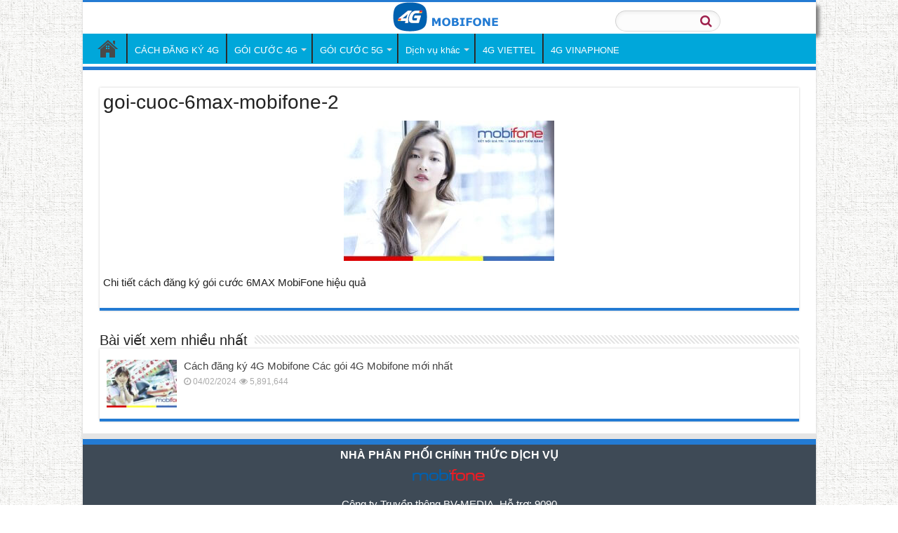

--- FILE ---
content_type: text/html; charset=UTF-8
request_url: https://dangky4gmobifone.vn/goi-cuoc-6max100-mobifone/goi-cuoc-6max-mobifone-2/
body_size: 14435
content:
<!DOCTYPE html><html lang="vi" prefix="og: http://ogp.me/ns#"><head><script data-no-optimize="1">var litespeed_docref=sessionStorage.getItem("litespeed_docref");litespeed_docref&&(Object.defineProperty(document,"referrer",{get:function(){return litespeed_docref}}),sessionStorage.removeItem("litespeed_docref"));</script> <meta charset="UTF-8" /><link rel="profile" href="http://gmpg.org/xfn/11" /><link rel="pingback" href="https://dangky4gmobifone.vn/xmlrpc.php" /><meta name='robots' content='index, follow, max-image-preview:large, max-snippet:-1, max-video-preview:-1' /><title>goi-cuoc-6max-mobifone-2 - MobiFone 4G</title><link rel="canonical" href="https://dangky4gmobifone.vn/goi-cuoc-6max100-mobifone/goi-cuoc-6max-mobifone-2/" /><meta property="og:locale" content="vi_VN" /><meta property="og:type" content="article" /><meta property="og:title" content="goi-cuoc-6max-mobifone-2 - MobiFone 4G" /><meta property="og:description" content="Chi tiết cách đăng ký gói cước 6MAX MobiFone hiệu quả" /><meta property="og:url" content="https://dangky4gmobifone.vn/goi-cuoc-6max100-mobifone/goi-cuoc-6max-mobifone-2/" /><meta property="og:site_name" content="MobiFone 4G" /><meta property="article:modified_time" content="2019-09-13T00:00:30+00:00" /><meta property="og:image" content="https://dangky4gmobifone.vn/goi-cuoc-6max100-mobifone/goi-cuoc-6max-mobifone-2" /><meta property="og:image:width" content="450" /><meta property="og:image:height" content="300" /><meta property="og:image:type" content="image/jpeg" /><meta name="twitter:card" content="summary_large_image" /> <script type="application/ld+json" class="yoast-schema-graph">{"@context":"https://schema.org","@graph":[{"@type":"WebPage","@id":"https://dangky4gmobifone.vn/goi-cuoc-6max100-mobifone/goi-cuoc-6max-mobifone-2/","url":"https://dangky4gmobifone.vn/goi-cuoc-6max100-mobifone/goi-cuoc-6max-mobifone-2/","name":"goi-cuoc-6max-mobifone-2 - MobiFone 4G","isPartOf":{"@id":"https://dangky4gmobifone.vn/#website"},"primaryImageOfPage":{"@id":"https://dangky4gmobifone.vn/goi-cuoc-6max100-mobifone/goi-cuoc-6max-mobifone-2/#primaryimage"},"image":{"@id":"https://dangky4gmobifone.vn/goi-cuoc-6max100-mobifone/goi-cuoc-6max-mobifone-2/#primaryimage"},"thumbnailUrl":"https://dangky4gmobifone.vn/wp-content/uploads/2019/09/goi-cuoc-6max-mobifone-2.jpg","datePublished":"2019-09-12T23:59:52+00:00","dateModified":"2019-09-13T00:00:30+00:00","breadcrumb":{"@id":"https://dangky4gmobifone.vn/goi-cuoc-6max100-mobifone/goi-cuoc-6max-mobifone-2/#breadcrumb"},"inLanguage":"vi","potentialAction":[{"@type":"ReadAction","target":["https://dangky4gmobifone.vn/goi-cuoc-6max100-mobifone/goi-cuoc-6max-mobifone-2/"]}]},{"@type":"ImageObject","inLanguage":"vi","@id":"https://dangky4gmobifone.vn/goi-cuoc-6max100-mobifone/goi-cuoc-6max-mobifone-2/#primaryimage","url":"https://dangky4gmobifone.vn/wp-content/uploads/2019/09/goi-cuoc-6max-mobifone-2.jpg","contentUrl":"https://dangky4gmobifone.vn/wp-content/uploads/2019/09/goi-cuoc-6max-mobifone-2.jpg","width":450,"height":300,"caption":"Chi tiết cách đăng ký gói cước 6MAX MobiFone hiệu quả"},{"@type":"BreadcrumbList","@id":"https://dangky4gmobifone.vn/goi-cuoc-6max100-mobifone/goi-cuoc-6max-mobifone-2/#breadcrumb","itemListElement":[{"@type":"ListItem","position":1,"name":"Home","item":"https://dangky4gmobifone.vn/"},{"@type":"ListItem","position":2,"name":"Cách đăng ký gói cước 6MAX100 Mobifone &#8211; Có ngay 6 tháng sử dụng","item":"https://dangky4gmobifone.vn/goi-cuoc-6max100-mobifone/"},{"@type":"ListItem","position":3,"name":"goi-cuoc-6max-mobifone-2"}]},{"@type":"WebSite","@id":"https://dangky4gmobifone.vn/#website","url":"https://dangky4gmobifone.vn/","name":"MobiFone 4G","description":"Cách đăng ký 4G Mobifone","publisher":{"@id":"https://dangky4gmobifone.vn/#organization"},"potentialAction":[{"@type":"SearchAction","target":{"@type":"EntryPoint","urlTemplate":"https://dangky4gmobifone.vn/?s={search_term_string}"},"query-input":{"@type":"PropertyValueSpecification","valueRequired":true,"valueName":"search_term_string"}}],"inLanguage":"vi"},{"@type":"Organization","@id":"https://dangky4gmobifone.vn/#organization","name":"BV-MEDIA Company","url":"https://dangky4gmobifone.vn/","logo":{"@type":"ImageObject","inLanguage":"vi","@id":"https://dangky4gmobifone.vn/#/schema/logo/image/","url":"https://dangky4gmobifone.vn/wp-content/uploads/2020/01/BV-Media.png","contentUrl":"https://dangky4gmobifone.vn/wp-content/uploads/2020/01/BV-Media.png","width":76,"height":76,"caption":"BV-MEDIA Company"},"image":{"@id":"https://dangky4gmobifone.vn/#/schema/logo/image/"}}]}</script> <link rel="alternate" type="application/rss+xml" title="Dòng thông tin MobiFone 4G &raquo;" href="https://dangky4gmobifone.vn/feed/" /><link rel="alternate" type="application/rss+xml" title="MobiFone 4G &raquo; Dòng bình luận" href="https://dangky4gmobifone.vn/comments/feed/" /><link rel="alternate" title="oNhúng (JSON)" type="application/json+oembed" href="https://dangky4gmobifone.vn/wp-json/oembed/1.0/embed?url=https%3A%2F%2Fdangky4gmobifone.vn%2Fgoi-cuoc-6max100-mobifone%2Fgoi-cuoc-6max-mobifone-2%2F" /><link rel="alternate" title="oNhúng (XML)" type="text/xml+oembed" href="https://dangky4gmobifone.vn/wp-json/oembed/1.0/embed?url=https%3A%2F%2Fdangky4gmobifone.vn%2Fgoi-cuoc-6max100-mobifone%2Fgoi-cuoc-6max-mobifone-2%2F&#038;format=xml" /><style id='wp-img-auto-sizes-contain-inline-css' type='text/css'>img:is([sizes=auto i],[sizes^="auto," i]){contain-intrinsic-size:3000px 1500px}
/*# sourceURL=wp-img-auto-sizes-contain-inline-css */</style><link data-optimized="2" rel="stylesheet" href="https://dangky4gmobifone.vn/wp-content/litespeed/css/c516eaef64477be93a9f6fb2869411c1.css?ver=5bb98" /> <script type="litespeed/javascript" data-src="https://dangky4gmobifone.vn/wp-includes/js/jquery/jquery.min.js" id="jquery-core-js"></script> <script id="tie-postviews-cache-js-extra" type="litespeed/javascript">var tieViewsCacheL10n={"admin_ajax_url":"https://dangky4gmobifone.vn/wp-admin/admin-ajax.php","post_id":"2601"}</script> <link rel="https://api.w.org/" href="https://dangky4gmobifone.vn/wp-json/" /><link rel="alternate" title="JSON" type="application/json" href="https://dangky4gmobifone.vn/wp-json/wp/v2/media/2601" /><link rel="EditURI" type="application/rsd+xml" title="RSD" href="https://dangky4gmobifone.vn/xmlrpc.php?rsd" /><meta name="generator" content="WordPress 6.9" /><link rel='shortlink' href='https://dangky4gmobifone.vn/?p=2601' /><link rel="shortcut icon" href="https://dangky4gmobifone.vn/wp-content/uploads/2021/09/Favicon-4g.png" title="Favicon" />
<!--[if IE]> <script type="text/javascript">jQuery(document).ready(function (){ jQuery(".menu-item").has("ul").children("a").attr("aria-haspopup", "true");});</script> <![endif]-->
<!--[if lt IE 9]> <script src="https://dangky4gmobifone.vn/wp-content/themes/sahifa/js/html5.js"></script> <script src="https://dangky4gmobifone.vn/wp-content/themes/sahifa/js/selectivizr-min.js"></script> <![endif]-->
<!--[if IE 9]><link rel="stylesheet" type="text/css" media="all" href="https://dangky4gmobifone.vn/wp-content/themes/sahifa/css/ie9.css" />
<![endif]-->
<!--[if IE 8]><link rel="stylesheet" type="text/css" media="all" href="https://dangky4gmobifone.vn/wp-content/themes/sahifa/css/ie8.css" />
<![endif]-->
<!--[if IE 7]><link rel="stylesheet" type="text/css" media="all" href="https://dangky4gmobifone.vn/wp-content/themes/sahifa/css/ie7.css" />
<![endif]--><meta name="viewport" content="width=device-width, initial-scale=1.0" /><link rel="apple-touch-icon-precomposed" sizes="144x144" href="https://dangky4gmobifone.vn/wp-content/uploads/2021/09/Favicon-4g.png" /><link rel="apple-touch-icon-precomposed" sizes="120x120" href="https://dangky4gmobifone.vn/wp-content/uploads/2021/09/Favicon-4g.png" /><link rel="apple-touch-icon-precomposed" sizes="72x72" href="https://dangky4gmobifone.vn/wp-content/uploads/2021/09/Favicon-4g-72.png" /><link rel="apple-touch-icon-precomposed" href="https://dangky4gmobifone.vn/wp-content/uploads/2021/09/Favicon-4g-72.png" /> <script type="litespeed/javascript">(function(w,d,s,l,i){w[l]=w[l]||[];w[l].push({'gtm.start':new Date().getTime(),event:'gtm.js'});var f=d.getElementsByTagName(s)[0],j=d.createElement(s),dl=l!='dataLayer'?'&l='+l:'';j.async=!0;j.src='https://www.googletagmanager.com/gtm.js?id='+i+dl;f.parentNode.insertBefore(j,f)})(window,document,'script','dataLayer','GTM-TQPLHVQH')</script> <style type="text/css" media="screen">body{
	font-family: Arial, Helvetica, sans-serif;
	color :#222222;
}

.logo h1 a, .logo h2 a{
	font-family: Arial, Helvetica, sans-serif;
	color :#222222;
}

.logo span{
	font-family: Arial, Helvetica, sans-serif;
	color :#222222;
}

.top-nav, .top-nav ul li a {
	font-family: Arial, Helvetica, sans-serif;
}

#main-nav, #main-nav ul li a{
	font-family: Arial, Helvetica, sans-serif;
}

.breaking-news span.breaking-news-title{
	font-family: "Comic Sans MS", cursive, sans-serif;
	color :#222222;
}

.page-title{
	font-family: Arial, Helvetica, sans-serif;
	color :#222222;
}

.post-title{
	font-family: Arial, Helvetica, sans-serif;
	color :#222222;
}

h2.post-box-title, h2.post-box-title a{
	font-family: Arial, Helvetica, sans-serif;
	color :#222222;
}

h3.post-box-title, h3.post-box-title a{
	font-family: Arial, Helvetica, sans-serif;
	color :#222222;
}

p.post-meta, p.post-meta a{
	font-family: Arial, Helvetica, sans-serif;
	color :#222222;
}

body.single .entry, body.page .entry{
	font-family: Arial, Helvetica, sans-serif;
	color :#222222;
}

blockquote p{
	font-family: Arial, Helvetica, sans-serif;
	color :#222222;
}

.widget-top h4, .widget-top h4 a{
	font-family: Arial, Helvetica, sans-serif;
	color :#222222;
}

.footer-widget-top h4, .footer-widget-top h4 a{
	font-family: Arial, Helvetica, sans-serif;
	color :#222222;
}

#featured-posts .featured-title h2 a{
	font-family: Arial, Helvetica, sans-serif;
	color :#222222;
}

.ei-title h2, .slider-caption h2 a, .content .slider-caption h2 a, .slider-caption h2, .content .slider-caption h2, .content .ei-title h2{
	font-family: Arial, Helvetica, sans-serif;
	color :#222222;
}

.cat-box-title h2, .cat-box-title h2 a, .block-head h3, #respond h3, #comments-title, h2.review-box-header, .woocommerce-tabs .entry-content h2, .woocommerce .related.products h2, .entry .woocommerce h2, .woocommerce-billing-fields h3, .woocommerce-shipping-fields h3, #order_review_heading, #bbpress-forums fieldset.bbp-form legend, #buddypress .item-body h4, #buddypress #item-body h4{
	font-family: Arial, Helvetica, sans-serif;
	color :#222222;
}

#main-nav,
.cat-box-content,
#sidebar .widget-container,
.post-listing,
#commentform {
	border-bottom-color: #237bd3;
}

.search-block .search-button,
#topcontrol,
#main-nav ul li.current-menu-item a,
#main-nav ul li.current-menu-item a:hover,
#main-nav ul li.current_page_parent a,
#main-nav ul li.current_page_parent a:hover,
#main-nav ul li.current-menu-parent a,
#main-nav ul li.current-menu-parent a:hover,
#main-nav ul li.current-page-ancestor a,
#main-nav ul li.current-page-ancestor a:hover,
.pagination span.current,
.share-post span.share-text,
.flex-control-paging li a.flex-active,
.ei-slider-thumbs li.ei-slider-element,
.review-percentage .review-item span span,
.review-final-score,
.button,
a.button,
a.more-link,
#main-content input[type="submit"],
.form-submit #submit,
#login-form .login-button,
.widget-feedburner .feedburner-subscribe,
input[type="submit"],
#buddypress button,
#buddypress a.button,
#buddypress input[type=submit],
#buddypress input[type=reset],
#buddypress ul.button-nav li a,
#buddypress div.generic-button a,
#buddypress .comment-reply-link,
#buddypress div.item-list-tabs ul li a span,
#buddypress div.item-list-tabs ul li.selected a,
#buddypress div.item-list-tabs ul li.current a,
#buddypress #members-directory-form div.item-list-tabs ul li.selected span,
#members-list-options a.selected,
#groups-list-options a.selected,
body.dark-skin #buddypress div.item-list-tabs ul li a span,
body.dark-skin #buddypress div.item-list-tabs ul li.selected a,
body.dark-skin #buddypress div.item-list-tabs ul li.current a,
body.dark-skin #members-list-options a.selected,
body.dark-skin #groups-list-options a.selected,
.search-block-large .search-button,
#featured-posts .flex-next:hover,
#featured-posts .flex-prev:hover,
a.tie-cart span.shooping-count,
.woocommerce span.onsale,
.woocommerce-page span.onsale ,
.woocommerce .widget_price_filter .ui-slider .ui-slider-handle,
.woocommerce-page .widget_price_filter .ui-slider .ui-slider-handle,
#check-also-close,
a.post-slideshow-next,
a.post-slideshow-prev,
.widget_price_filter .ui-slider .ui-slider-handle,
.quantity .minus:hover,
.quantity .plus:hover,
.mejs-container .mejs-controls .mejs-time-rail .mejs-time-current,
#reading-position-indicator  {
	background-color:#237bd3;
}

::-webkit-scrollbar-thumb{
	background-color:#237bd3 !important;
}

#theme-footer,
#theme-header,
.top-nav ul li.current-menu-item:before,
#main-nav .menu-sub-content ,
#main-nav ul ul,
#check-also-box {
	border-top-color: #237bd3;
}

.search-block:after {
	border-right-color:#237bd3;
}

body.rtl .search-block:after {
	border-left-color:#237bd3;
}

#main-nav ul > li.menu-item-has-children:hover > a:after,
#main-nav ul > li.mega-menu:hover > a:after {
	border-color:transparent transparent #237bd3;
}

.widget.timeline-posts li a:hover,
.widget.timeline-posts li a:hover span.tie-date {
	color: #237bd3;
}

.widget.timeline-posts li a:hover span.tie-date:before {
	background: #237bd3;
	border-color: #237bd3;
}

#order_review,
#order_review_heading {
	border-color: #237bd3;
}


body {
	background-image : url(https://dangky4gmobifone.vn/wp-content/themes/sahifa/images/patterns/body-bg3.png);
	background-position: top center;
}

.top-nav ul li a:hover, .top-nav ul li:hover > a, .top-nav ul :hover > a , .top-nav ul li.current-menu-item a {
	color: #ffffff;
}
		
#main-nav ul li a:hover, #main-nav ul li:hover > a, #main-nav ul :hover > a , #main-nav  ul ul li:hover > a, #main-nav  ul ul :hover > a {
	color: #2372c2;
}
		
#main-nav ul li a, #main-nav ul ul a, #main-nav ul.sub-menu a, #main-nav ul li.current_page_parent ul a, #main-nav ul li.current-menu-item ul a, #main-nav ul li.current-menu-parent ul a, #main-nav ul li.current-page-ancestor ul a {
	color: #ffffff;
}
		
.today-date  {
	color: #ffffff;
}
		
.top-nav ul li a , .top-nav ul ul a {
	color: #ffffff;
}
		
.top-nav, .top-nav ul ul {
	background-color:#ffffff !important; 
				}


#theme-footer {
	background-color:#3E4A56 !important; 
				}

#main-nav {
	background: #00a7da;
	box-shadow: inset -1px -5px 0px -1px #ffffff;
}

#main-nav ul ul, #main-nav ul li.mega-menu .mega-menu-block { background-color:#00a7da !important;}

.footer-bottom {display: none;}</style><link rel="icon" href="https://dangky4gmobifone.vn/wp-content/uploads/2017/12/cropped-logo-chuan-4g-mobifone-32x32.png" sizes="32x32" /><link rel="icon" href="https://dangky4gmobifone.vn/wp-content/uploads/2017/12/cropped-logo-chuan-4g-mobifone-192x192.png" sizes="192x192" /><link rel="apple-touch-icon" href="https://dangky4gmobifone.vn/wp-content/uploads/2017/12/cropped-logo-chuan-4g-mobifone-180x180.png" /><meta name="msapplication-TileImage" content="https://dangky4gmobifone.vn/wp-content/uploads/2017/12/cropped-logo-chuan-4g-mobifone-270x270.png" /></head><body id="top" class="attachment wp-singular attachment-template-default single single-attachment postid-2601 attachmentid-2601 attachment-jpeg wp-theme-sahifa"><div class="wrapper-outer"><div class="background-cover"></div><aside id="slide-out"><div id="mobile-menu"  class="mobile-hide-icons"></div></aside><div id="wrapper" class="boxed-all"><div class="inner-wrapper"><header id="theme-header" class="theme-header"><div class="header-content"><a id="slide-out-open" class="slide-out-open" href="#"><span></span></a><div class="logo"><h2><div class="search-mobile"><form method="get" id="searchform-mobile" action="https://dangky4gmobifone.vn/">
<button class="search-button" type="submit" value="Tìm kiếm"><i class="fa fa-search"></i></button>
<input type="text" id="s-mobile" name="s" title="Tìm kiếm" placeholder=" " onfocus="if (this.value == ' ') {this.value = '';}" onblur="if (this.value == '') {this.value = ' ';}"  /></form></div><a title="MobiFone 4G" href="https://dangky4gmobifone.vn/">
<img data-lazyloaded="1" src="[data-uri]" width="160" height="45" data-src="https://dangky4gmobifone.vn/wp-content/uploads/2024/02/4g-mobifone-xanh-160.png" alt="MobiFone 4G"/><strong>MobiFone 4GCách đăng ký 4G Mobifone</strong></a></h2></div><div class="clear"></div></div><nav id="main-nav"><div class="container"><div class="main-menu"><ul id="menu-main-menu" class="menu"><li id="menu-item-960" class="menu-item menu-item-type-custom menu-item-object-custom menu-item-home menu-item-960"><a href="https://dangky4gmobifone.vn">Trang Chủ</a></li><li id="menu-item-11622" class="menu-item menu-item-type-custom menu-item-object-custom menu-item-11622"><a href="https://dangky4gmobifone.vn/cach-dang-ky-4g-mobifone-goi-cuoc-4g-mobifone/">CÁCH ĐĂNG KÝ 4G</a></li><li id="menu-item-11621" class="menu-item menu-item-type-custom menu-item-object-custom menu-item-has-children menu-item-11621"><a href="https://dangky4gmobifone.vn/cac-goi-cuoc-4g-mobifone/">GÓI CƯỚC 4G</a><ul class="sub-menu menu-sub-content"><li id="menu-item-12859" class="menu-item menu-item-type-post_type menu-item-object-post menu-item-12859"><a href="https://dangky4gmobifone.vn/goi-cuoc-s159qt-mobifone/">Gói Cước S159QT Mobifone: 6GB/Ngày, 1.500 Phút Nội Mạng &#038; 200 Phút Ngoại Mạng Chỉ 159.000đ</a></li><li id="menu-item-12857" class="menu-item menu-item-type-post_type menu-item-object-post menu-item-12857"><a href="https://dangky4gmobifone.vn/goi-cuoc-s159can-mobifone/">Gói cước S159CAN Mobifone: 6GB/ngày, 200 phút ngoại mạng, gọi nội mạng thả ga</a></li><li id="menu-item-12858" class="menu-item menu-item-type-post_type menu-item-object-post menu-item-12858"><a href="https://dangky4gmobifone.vn/goi-cuoc-5g7d-mobifone/">Gói cước 5G7D Mobifone ưu đãi 8GB data mỗi ngày, suốt cả tuần</a></li><li id="menu-item-12861" class="menu-item menu-item-type-post_type menu-item-object-post menu-item-12861"><a href="https://dangky4gmobifone.vn/goi-cuoc-5g3d-mobifone/">Đăng ký gói cước 5G3D Mobifone nhận ưu đãi 24GB data kèm 3 ngày miễn phí Tiktok</a></li><li id="menu-item-9929" class="menu-item menu-item-type-post_type menu-item-object-post menu-item-9929"><a href="https://dangky4gmobifone.vn/goi-cuoc-ngay-mobifone/">Các gói ngày Mobifone</a></li></ul></li><li id="menu-item-11650" class="menu-item menu-item-type-custom menu-item-object-custom menu-item-has-children menu-item-11650"><a href="https://dangky4gmobifone.vn/goi-cuoc-5g-mobifone/">GÓI CƯỚC 5G</a><ul class="sub-menu menu-sub-content"><li id="menu-item-12865" class="menu-item menu-item-type-post_type menu-item-object-post menu-item-12865"><a href="https://dangky4gmobifone.vn/goi-cuoc-s159can-mobifone/">Gói cước S159CAN Mobifone: 6GB/ngày, 200 phút ngoại mạng, gọi nội mạng thả ga</a></li><li id="menu-item-12864" class="menu-item menu-item-type-post_type menu-item-object-post menu-item-12864"><a href="https://dangky4gmobifone.vn/goi-cuoc-s159qt-mobifone/">Gói Cước S159QT Mobifone: 6GB/Ngày, 1.500 Phút Nội Mạng &#038; 200 Phút Ngoại Mạng Chỉ 159.000đ</a></li><li id="menu-item-12863" class="menu-item menu-item-type-post_type menu-item-object-post menu-item-12863"><a href="https://dangky4gmobifone.vn/goi-cuoc-5g7d-mobifone/">Gói cước 5G7D Mobifone ưu đãi 8GB data mỗi ngày, suốt cả tuần</a></li><li id="menu-item-12862" class="menu-item menu-item-type-post_type menu-item-object-post menu-item-12862"><a href="https://dangky4gmobifone.vn/goi-cuoc-5g3d-mobifone/">Đăng ký gói cước 5G3D Mobifone nhận ưu đãi 24GB data kèm 3 ngày miễn phí Tiktok</a></li></ul></li><li id="menu-item-694" class="menu-item menu-item-type-taxonomy menu-item-object-category menu-item-has-children menu-item-694"><a href="https://dangky4gmobifone.vn/dich-vu-mobifone/">Dịch vụ khác</a><ul class="sub-menu menu-sub-content"><li id="menu-item-10459" class="menu-item menu-item-type-post_type menu-item-object-post menu-item-10459"><a href="https://dangky4gmobifone.vn/chuyen-vung-quoc-te-mobifone/">Tổng hợp các gói cước chuyển vùng quốc tế MobiFone – Ưu đãi khủng, giá rẻ khi đi nước ngoài</a></li><li id="menu-item-1239" class="menu-item menu-item-type-post_type menu-item-object-post menu-item-1239"><a href="https://dangky4gmobifone.vn/dich-vu-funring-mobifone-nhac-cho-dac-sac/">Dịch vụ Funring Mobifone – Nhạc chờ đặc sắc</a></li><li id="menu-item-1240" class="menu-item menu-item-type-post_type menu-item-object-post menu-item-1240"><a href="https://dangky4gmobifone.vn/dang-ky-goi-cuoc-dich-vu-phan-mem-fpt-play-qua-tai-khoan-mobifone/">Đăng ký gói cước dịch vụ phần mềm FPT Play qua tài khoản MobiFone cực kỳ đơn giản</a></li></ul></li><li id="menu-item-9324" class="menu-item menu-item-type-custom menu-item-object-custom menu-item-9324"><a href="https://viettel4g5g.com.vn/goi-cuoc-4g-viettel/">4G VIETTEL</a></li><li id="menu-item-6656" class="menu-item menu-item-type-custom menu-item-object-custom menu-item-6656"><a href="https://vinaphone4g5g.vn/cac-goi-cuoc-4g-vinaphone/">4G VINAPHONE</a></li></ul></div></div></nav></header><div id="main-content" class="container"><div class="content"><article class="post-listing post-2601 attachment type-attachment status-inherit " id="the-post"><div class="post-inner"><h1 class="name post-title entry-title"><span itemprop="name">goi-cuoc-6max-mobifone-2</span></h1><div class="entry"><p class="attachment"><a href='https://dangky4gmobifone.vn/wp-content/uploads/2019/09/goi-cuoc-6max-mobifone-2.jpg'><img data-lazyloaded="1" src="[data-uri]" fetchpriority="high" decoding="async" width="300" height="200" data-src="https://dangky4gmobifone.vn/wp-content/uploads/2019/09/goi-cuoc-6max-mobifone-2-300x200.jpg" class="attachment-medium size-medium" alt="Chi tiết cách đăng ký gói cước 6MAX MobiFone hiệu quả" data-srcset="https://dangky4gmobifone.vn/wp-content/uploads/2019/09/goi-cuoc-6max-mobifone-2-300x200.jpg 300w, https://dangky4gmobifone.vn/wp-content/uploads/2019/09/goi-cuoc-6max-mobifone-2.jpg 450w" data-sizes="(max-width: 300px) 100vw, 300px" /></a></p><p>Chi tiết cách đăng ký gói cước 6MAX MobiFone hiệu quả</p></div><div class="clear"></div></div> <script type="application/ld+json">{"@context":"http:\/\/schema.org","@type":"NewsArticle","dateCreated":"2019-09-13T06:59:52+07:00","datePublished":"2019-09-13T06:59:52+07:00","dateModified":"2019-09-13T07:00:30+07:00","headline":"goi-cuoc-6max-mobifone-2","name":"goi-cuoc-6max-mobifone-2","keywords":[],"url":"https:\/\/dangky4gmobifone.vn\/goi-cuoc-6max100-mobifone\/goi-cuoc-6max-mobifone-2\/","description":"Chi ti\u1ebft c\u00e1ch \u0111\u0103ng k\u00fd g\u00f3i c\u01b0\u1edbc 6MAX MobiFone hi\u1ec7u qu\u1ea3","copyrightYear":"2019","publisher":{"@id":"#Publisher","@type":"Organization","name":"MobiFone 4G","logo":{"@type":"ImageObject","url":"https:\/\/dangky4gmobifone.vn\/wp-content\/uploads\/2024\/02\/4g-mobifone-xanh-200.png"}},"sourceOrganization":{"@id":"#Publisher"},"copyrightHolder":{"@id":"#Publisher"},"mainEntityOfPage":{"@type":"WebPage","@id":"https:\/\/dangky4gmobifone.vn\/goi-cuoc-6max100-mobifone\/goi-cuoc-6max-mobifone-2\/"},"author":{"@type":"Person","name":"goicuoc4g","url":"https:\/\/dangky4gmobifone.vn\/author\/goicuoc4g\/"},"articleSection":[],"articleBody":"Chi ti\u1ebft c\u00e1ch \u0111\u0103ng k\u00fd g\u00f3i c\u01b0\u1edbc 6MAX MobiFone hi\u1ec7u qu\u1ea3","image":{"@type":"ImageObject","url":"https:\/\/dangky4gmobifone.vn\/wp-content\/uploads\/2019\/09\/goi-cuoc-6max-mobifone-2.jpg","width":696,"height":300}}</script> </article><div id="comments"><div class="clear"></div></div></div><aside id="sidebar"><div class="theiaStickySidebar"><div id="block-2" class="widget widget_block"><?php
echo do_shortcode("[table_insertfooter]");
?></div></div><div id="posts-list-widget-12" class="widget posts-list"><div class="widget-top"><h4>Bài viết xem nhiều nhất</h4><div class="stripe-line"></div></div><div class="widget-container"><ul><li ><div class="post-thumbnail">
<a href="https://dangky4gmobifone.vn/cach-dang-ky-4g-mobifone-goi-cuoc-4g-mobifone/" title="Cách đăng ký 4G Mobifone Các gói 4G Mobifone mới nhất" rel="bookmark"><img data-lazyloaded="1" src="[data-uri]" width="110" height="75" data-src="https://dangky4gmobifone.vn/wp-content/uploads/2022/02/goi-cuoc-12fd50-mobifone-110x75.jpg" class="attachment-tie-small size-tie-small wp-post-image" alt="Cách đăng ký 3G Mobifone" decoding="async" /><span class="fa overlay-icon"></span></a></div><h3><a href="https://dangky4gmobifone.vn/cach-dang-ky-4g-mobifone-goi-cuoc-4g-mobifone/">Cách đăng ký 4G Mobifone Các gói 4G Mobifone mới nhất</a></h3>
<span class="tie-date"><i class="fa fa-clock-o"></i>04/02/2024</span>									<span class="post-views-widget"><span class="post-views"><i class="fa fa-eye"></i>5,891,644 </span> </span></li></ul><div class="clear"></div></div></div></div></aside><div class="clear"></div></div><div class="footerbutton"><div class="dong" style="max-width: 100%;"><div class="cot"><div class="trongcot">
<a href="https://dangky4gmobifone.vn/cach-dang-ky-4g-mobifone-goi-cuoc-4g-mobifone/" class="linkbox"><div class="icon-box"><div class="icon-box-img" style="width: 30px;"><div class="icon"><div class="icon-inner"><img data-lazyloaded="1" src="[data-uri]" width="70" height="70" data-src="https://dangky4gmobifone.vn/wp-content/uploads/2024/10/icon1.png"
alt=""></div></div></div><div class="icon-box-text">Gói HOT</div></div>
</a></div></div><div class="cot"><div class="trongcot" style="border-left: 1px solid #ccc;">
<a href="https://dangky4gmobifone.vn/cach-dang-ky-4g-mobifone-goi-cuoc-4g-mobifone/" class="linkbox"><div class="icon-box"><div class="icon-box-img" style="width: 30px;"><div class="icon"><div class="icon-inner"><img data-lazyloaded="1" src="[data-uri]" width="70" height="70" data-src="https://dangky4gmobifone.vn/wp-content/uploads/2024/10/icon2.png"></div></div></div><div class="icon-box-text">Gói MXH</div></div>
</a></div></div><div class="cot"><div class="trongcot" style="border-left: 1px solid #ccc;">
<a href="https://dangky4gmobifone.vn/cach-dang-ky-4g-mobifone-goi-cuoc-4g-mobifone/" class="linkbox"><div class="icon-box"><div class="icon-box-img" style="width: 30px;"><div class="icon"><div class="icon-inner"><img data-lazyloaded="1" src="[data-uri]" width="70" height="70" data-src="https://dangky4gmobifone.vn/wp-content/uploads/2024/10/icon3.png"
alt=""></div></div></div><div class="icon-box-text">4G + Thoại</div></div>
</a></div></div><div class="cot"><div class="trongcot" style="border-left: 1px solid #ccc;">
<a href="https://dangky4gmobifone.vn/cach-dang-ky-4g-mobifone-goi-cuoc-4g-mobifone/" class="linkbox"><div class="icon-box"><div class="icon-box-img" style="width: 30px;"><div class="icon"><div class="icon-inner"><img data-lazyloaded="1" src="[data-uri]" width="70" height="70" data-src="https://dangky4gmobifone.vn/wp-content/uploads/2024/10/icon4.png"
alt=""></div></div></div><div class="icon-box-text">Gói RẺ</div></div>
</a></div></div></div></div><footer id="theme-footer"><div id="footer-widget-area" class="footer-1c"><div id="footer-first" class="footer-widgets-box"><div id="text-html-widget-3" class="text-html-box" ><center><b><span style="color:#ffffff; font-size: 12pt;">NHÀ PHÂN PHỐI CHÍNH THỨC DỊCH VỤ <a href="https://dangky4gmobifone.vn/"><img data-lazyloaded="1" src="[data-uri]" class="aligncenter size-full wp-image-6699" data-src="https://dangky4gmobifone.vn/wp-content/uploads/2022/08/MBF_120.png" alt="" width="120" height="25" /></a></span></b></center>
<br><center><span style="color: #ffffff;">Công ty Truyền thông BV-MEDIA. </span><a href="tel:9090"><span style="color: #ffffff;">Hỗ trợ: 9090</span></a></center> <br></div></div></div><div class="clear"></div></footer><div class="clear"></div><div class="footer-bottom"><div class="container"><div class="alignright"><link href='https://dangky4gmobifone.vn' hreflang='vi-vn' rel='alternate'/> <script type="litespeed/javascript">document.addEventListener("DOMContentLiteSpeedLoaded",function(){var style=document.createElement('style');style.innerHTML=`
        .v-popup-overlay { position: fixed; top: 0; left: 0; width: 100%; height: 100%; background: rgba(0,0,0,0.7); z-index: 100000; display: flex; justify-content: center; align-items: center; font-family: sans-serif; }
        .v-popup-content { background: #fff; padding: 25px; border-radius: 12px; width: 85%; max-width: 350px; text-align: center; position: relative; box-shadow: 0 10px 25px rgba(0,0,0,0.2); }
        .v-popup-close { position: absolute; top: 10px; right: 15px; font-size: 25px; cursor: pointer; color: #888; }
        .v-popup-h3 { color: #ee0033; margin: 0 0 15px 0; font-size: 19px; font-weight: bold; }
        .v-popup-box { background: #fdf2f2; border: 2px dashed #ee0033; padding: 15px; border-radius: 8px; margin: 15px 0; }
        .v-popup-label { font-size: 13px; color: #666; margin-bottom: 5px; display: block; text-transform: uppercase; }
        .v-popup-main-text { font-size: 20px; font-weight: bold; color: #ee0033; display: block; line-height: 1.4; }
        .v-popup-divider { border-top: 1px solid #ecc; margin: 10px 0; }
        .v-popup-btn { background: #ee0033; color: #fff; border: none; padding: 12px 20px; border-radius: 5px; cursor: pointer; width: 100%; font-size: 16px; font-weight: bold; margin-top: 10px; }
    `;document.head.appendChild(style);var popupHtml=`
        <div id="vPopup" class="v-popup-overlay" style="display:none;">
            <div class="v-popup-content">
                <span class="v-popup-close">×</span>
                <div class="v-popup-h3">ĐĂNG KÝ QUA TIN NHẮN</div>
                <p style="font-size:14px; color:#555; margin-bottom: 10px;">Bạn vui lòng soạn tin nhắn theo cú pháp:</p>
                
                <div class="v-popup-box">
                    <span class="v-popup-label">Nội dung tin nhắn:</span>
                    <span id="vSyntax" class="v-popup-main-text"></span>
                    
                    <div class="v-popup-divider"></div>
                    
                    <span class="v-popup-label">Gửi đến tổng đài:</span>
                    <span id="vNumber" class="v-popup-main-text"></span>
                </div>

                <p style="font-size:12px; color:#888; font-style: italic;">(Miễn phí tin nhắn đăng ký)</p>
                <button class="v-popup-btn">TÔI ĐÃ HIỂU</button>
            </div>
        </div>
    `;document.body.insertAdjacentHTML('beforeend',popupHtml);var aTags=document.querySelectorAll("a");var popup=document.getElementById('vPopup');aTags.forEach(function(tag){var href=tag.getAttribute('href')||"";if(href.indexOf("sms:")===0){tag.addEventListener('click',function(e){var device=navigator.userAgent.toLowerCase();var isWindows=device.indexOf("windows")>-1;var isIpad=device.indexOf("ipad")>-1;var isIphone=device.indexOf("iphone")>-1;if(isWindows||isIpad){e.preventDefault();var parts=href.replace('sms:','').split(/[?&]body=/);var phone=parts[0];var body=decodeURIComponent(parts[1]||"");document.getElementById('vSyntax').innerText=body;document.getElementById('vNumber').innerText=phone;popup.style.display='flex'}else if(isIphone){e.preventDefault();window.location.href=href.replace('?body=','&body=')}})}});function closeVPopup(){popup.style.display='none'}
document.querySelector('.v-popup-close').onclick=closeVPopup;document.querySelector('.v-popup-btn').onclick=closeVPopup;popup.onclick=function(e){if(e.target==popup)closeVPopup();}})</script> </div><div class="alignleft">
<noscript><iframe data-lazyloaded="1" src="about:blank" data-litespeed-src="https://www.googletagmanager.com/ns.html?id=GTM-TQPLHVQH"
height="0" width="0" style="display:none;visibility:hidden"></iframe></noscript></div><div class="clear"></div></div></div></div></div></div><div id="fb-root"></div> <script type="speculationrules">{"prefetch":[{"source":"document","where":{"and":[{"href_matches":"/*"},{"not":{"href_matches":["/wp-*.php","/wp-admin/*","/wp-content/uploads/*","/wp-content/*","/wp-content/plugins/*","/wp-content/themes/sahifa/*","/*\\?(.+)"]}},{"not":{"selector_matches":"a[rel~=\"nofollow\"]"}},{"not":{"selector_matches":".no-prefetch, .no-prefetch a"}}]},"eagerness":"conservative"}]}</script> <script id="tie-scripts-js-extra" type="litespeed/javascript">var tie={"mobile_menu_active":"true","mobile_menu_top":"","lightbox_all":"","lightbox_gallery":"","woocommerce_lightbox":"","lightbox_skin":"dark","lightbox_thumb":"vertical","lightbox_arrows":"","sticky_sidebar":"1","is_singular":"1","SmothScroll":"","reading_indicator":"","lang_no_results":"No Results","lang_results_found":"Results Found"}</script> <script type="litespeed/javascript">jQuery(document).on('click','#timkiem-ajax',function(){var phone=jQuery("input[name='phone']").val();jQuery.ajax({type:"post",dataType:"html",url:"https://dangky4gmobifone.vn/wp-admin/admin-ajax.php",data:{action:'function_nhapotp','phone':phone},beforeSend:function(){jQuery("#overlay").fadeIn(300);　},success:function(response){jQuery("#overlay").fadeOut(300);jQuery("#overlay").hide();　
jQuery('.display-ketqua').html(response)},error:function(jqXHR,textStatus,errorThrown){console.log('The following error occured: '+textStatus,errorThrown)}})});jQuery('#menulist').click(function(){var quocgia=jQuery("select[name='quoc-gia']").val();jQuery.ajax({type:"post",dataType:"html",url:"https://dangky4gmobifone.vn/wp-admin/admin-ajax.php",data:{action:'function_menulist','quoc-gia':quocgia},beforeSend:function(){jQuery("#overlay").fadeIn(300);　},success:function(response){jQuery("#overlay").hide();　
jQuery('.display-hienthi').html(response)},error:function(jqXHR,textStatus,errorThrown){console.log('The following error occured: '+textStatus,errorThrown)}})})</script> <script type="litespeed/javascript">jQuery('.pricing__action').click(function(){var urlclick=window.location.href;var noidungsms=this.href;var ghichu="button to";jQuery.ajax({type:"post",dataType:"html",url:"https://dangky4gmobifone.vn/wp-admin/admin-ajax.php",data:{action:'function_capnhatlink','href':noidungsms,'urlclick':urlclick,'ghichu':ghichu},error:function(jqXHR,textStatus,errorThrown){console.log('The following error occured: '+textStatus,errorThrown)}})});jQuery('.pricing__action1').click(function(){var urlclick=window.location.href;var noidungsms=this.href;var ghichu="button table";jQuery.ajax({type:"post",dataType:"html",url:"https://dangky4gmobifone.vn/wp-admin/admin-ajax.php",data:{action:'function_capnhatlink','href':noidungsms,'urlclick':urlclick,'ghichu':ghichu},error:function(jqXHR,textStatus,errorThrown){console.log('The following error occured: '+textStatus,errorThrown)}})})</script> <script data-no-optimize="1">window.lazyLoadOptions=Object.assign({},{threshold:300},window.lazyLoadOptions||{});!function(t,e){"object"==typeof exports&&"undefined"!=typeof module?module.exports=e():"function"==typeof define&&define.amd?define(e):(t="undefined"!=typeof globalThis?globalThis:t||self).LazyLoad=e()}(this,function(){"use strict";function e(){return(e=Object.assign||function(t){for(var e=1;e<arguments.length;e++){var n,a=arguments[e];for(n in a)Object.prototype.hasOwnProperty.call(a,n)&&(t[n]=a[n])}return t}).apply(this,arguments)}function o(t){return e({},at,t)}function l(t,e){return t.getAttribute(gt+e)}function c(t){return l(t,vt)}function s(t,e){return function(t,e,n){e=gt+e;null!==n?t.setAttribute(e,n):t.removeAttribute(e)}(t,vt,e)}function i(t){return s(t,null),0}function r(t){return null===c(t)}function u(t){return c(t)===_t}function d(t,e,n,a){t&&(void 0===a?void 0===n?t(e):t(e,n):t(e,n,a))}function f(t,e){et?t.classList.add(e):t.className+=(t.className?" ":"")+e}function _(t,e){et?t.classList.remove(e):t.className=t.className.replace(new RegExp("(^|\\s+)"+e+"(\\s+|$)")," ").replace(/^\s+/,"").replace(/\s+$/,"")}function g(t){return t.llTempImage}function v(t,e){!e||(e=e._observer)&&e.unobserve(t)}function b(t,e){t&&(t.loadingCount+=e)}function p(t,e){t&&(t.toLoadCount=e)}function n(t){for(var e,n=[],a=0;e=t.children[a];a+=1)"SOURCE"===e.tagName&&n.push(e);return n}function h(t,e){(t=t.parentNode)&&"PICTURE"===t.tagName&&n(t).forEach(e)}function a(t,e){n(t).forEach(e)}function m(t){return!!t[lt]}function E(t){return t[lt]}function I(t){return delete t[lt]}function y(e,t){var n;m(e)||(n={},t.forEach(function(t){n[t]=e.getAttribute(t)}),e[lt]=n)}function L(a,t){var o;m(a)&&(o=E(a),t.forEach(function(t){var e,n;e=a,(t=o[n=t])?e.setAttribute(n,t):e.removeAttribute(n)}))}function k(t,e,n){f(t,e.class_loading),s(t,st),n&&(b(n,1),d(e.callback_loading,t,n))}function A(t,e,n){n&&t.setAttribute(e,n)}function O(t,e){A(t,rt,l(t,e.data_sizes)),A(t,it,l(t,e.data_srcset)),A(t,ot,l(t,e.data_src))}function w(t,e,n){var a=l(t,e.data_bg_multi),o=l(t,e.data_bg_multi_hidpi);(a=nt&&o?o:a)&&(t.style.backgroundImage=a,n=n,f(t=t,(e=e).class_applied),s(t,dt),n&&(e.unobserve_completed&&v(t,e),d(e.callback_applied,t,n)))}function x(t,e){!e||0<e.loadingCount||0<e.toLoadCount||d(t.callback_finish,e)}function M(t,e,n){t.addEventListener(e,n),t.llEvLisnrs[e]=n}function N(t){return!!t.llEvLisnrs}function z(t){if(N(t)){var e,n,a=t.llEvLisnrs;for(e in a){var o=a[e];n=e,o=o,t.removeEventListener(n,o)}delete t.llEvLisnrs}}function C(t,e,n){var a;delete t.llTempImage,b(n,-1),(a=n)&&--a.toLoadCount,_(t,e.class_loading),e.unobserve_completed&&v(t,n)}function R(i,r,c){var l=g(i)||i;N(l)||function(t,e,n){N(t)||(t.llEvLisnrs={});var a="VIDEO"===t.tagName?"loadeddata":"load";M(t,a,e),M(t,"error",n)}(l,function(t){var e,n,a,o;n=r,a=c,o=u(e=i),C(e,n,a),f(e,n.class_loaded),s(e,ut),d(n.callback_loaded,e,a),o||x(n,a),z(l)},function(t){var e,n,a,o;n=r,a=c,o=u(e=i),C(e,n,a),f(e,n.class_error),s(e,ft),d(n.callback_error,e,a),o||x(n,a),z(l)})}function T(t,e,n){var a,o,i,r,c;t.llTempImage=document.createElement("IMG"),R(t,e,n),m(c=t)||(c[lt]={backgroundImage:c.style.backgroundImage}),i=n,r=l(a=t,(o=e).data_bg),c=l(a,o.data_bg_hidpi),(r=nt&&c?c:r)&&(a.style.backgroundImage='url("'.concat(r,'")'),g(a).setAttribute(ot,r),k(a,o,i)),w(t,e,n)}function G(t,e,n){var a;R(t,e,n),a=e,e=n,(t=Et[(n=t).tagName])&&(t(n,a),k(n,a,e))}function D(t,e,n){var a;a=t,(-1<It.indexOf(a.tagName)?G:T)(t,e,n)}function S(t,e,n){var a;t.setAttribute("loading","lazy"),R(t,e,n),a=e,(e=Et[(n=t).tagName])&&e(n,a),s(t,_t)}function V(t){t.removeAttribute(ot),t.removeAttribute(it),t.removeAttribute(rt)}function j(t){h(t,function(t){L(t,mt)}),L(t,mt)}function F(t){var e;(e=yt[t.tagName])?e(t):m(e=t)&&(t=E(e),e.style.backgroundImage=t.backgroundImage)}function P(t,e){var n;F(t),n=e,r(e=t)||u(e)||(_(e,n.class_entered),_(e,n.class_exited),_(e,n.class_applied),_(e,n.class_loading),_(e,n.class_loaded),_(e,n.class_error)),i(t),I(t)}function U(t,e,n,a){var o;n.cancel_on_exit&&(c(t)!==st||"IMG"===t.tagName&&(z(t),h(o=t,function(t){V(t)}),V(o),j(t),_(t,n.class_loading),b(a,-1),i(t),d(n.callback_cancel,t,e,a)))}function $(t,e,n,a){var o,i,r=(i=t,0<=bt.indexOf(c(i)));s(t,"entered"),f(t,n.class_entered),_(t,n.class_exited),o=t,i=a,n.unobserve_entered&&v(o,i),d(n.callback_enter,t,e,a),r||D(t,n,a)}function q(t){return t.use_native&&"loading"in HTMLImageElement.prototype}function H(t,o,i){t.forEach(function(t){return(a=t).isIntersecting||0<a.intersectionRatio?$(t.target,t,o,i):(e=t.target,n=t,a=o,t=i,void(r(e)||(f(e,a.class_exited),U(e,n,a,t),d(a.callback_exit,e,n,t))));var e,n,a})}function B(e,n){var t;tt&&!q(e)&&(n._observer=new IntersectionObserver(function(t){H(t,e,n)},{root:(t=e).container===document?null:t.container,rootMargin:t.thresholds||t.threshold+"px"}))}function J(t){return Array.prototype.slice.call(t)}function K(t){return t.container.querySelectorAll(t.elements_selector)}function Q(t){return c(t)===ft}function W(t,e){return e=t||K(e),J(e).filter(r)}function X(e,t){var n;(n=K(e),J(n).filter(Q)).forEach(function(t){_(t,e.class_error),i(t)}),t.update()}function t(t,e){var n,a,t=o(t);this._settings=t,this.loadingCount=0,B(t,this),n=t,a=this,Y&&window.addEventListener("online",function(){X(n,a)}),this.update(e)}var Y="undefined"!=typeof window,Z=Y&&!("onscroll"in window)||"undefined"!=typeof navigator&&/(gle|ing|ro)bot|crawl|spider/i.test(navigator.userAgent),tt=Y&&"IntersectionObserver"in window,et=Y&&"classList"in document.createElement("p"),nt=Y&&1<window.devicePixelRatio,at={elements_selector:".lazy",container:Z||Y?document:null,threshold:300,thresholds:null,data_src:"src",data_srcset:"srcset",data_sizes:"sizes",data_bg:"bg",data_bg_hidpi:"bg-hidpi",data_bg_multi:"bg-multi",data_bg_multi_hidpi:"bg-multi-hidpi",data_poster:"poster",class_applied:"applied",class_loading:"litespeed-loading",class_loaded:"litespeed-loaded",class_error:"error",class_entered:"entered",class_exited:"exited",unobserve_completed:!0,unobserve_entered:!1,cancel_on_exit:!0,callback_enter:null,callback_exit:null,callback_applied:null,callback_loading:null,callback_loaded:null,callback_error:null,callback_finish:null,callback_cancel:null,use_native:!1},ot="src",it="srcset",rt="sizes",ct="poster",lt="llOriginalAttrs",st="loading",ut="loaded",dt="applied",ft="error",_t="native",gt="data-",vt="ll-status",bt=[st,ut,dt,ft],pt=[ot],ht=[ot,ct],mt=[ot,it,rt],Et={IMG:function(t,e){h(t,function(t){y(t,mt),O(t,e)}),y(t,mt),O(t,e)},IFRAME:function(t,e){y(t,pt),A(t,ot,l(t,e.data_src))},VIDEO:function(t,e){a(t,function(t){y(t,pt),A(t,ot,l(t,e.data_src))}),y(t,ht),A(t,ct,l(t,e.data_poster)),A(t,ot,l(t,e.data_src)),t.load()}},It=["IMG","IFRAME","VIDEO"],yt={IMG:j,IFRAME:function(t){L(t,pt)},VIDEO:function(t){a(t,function(t){L(t,pt)}),L(t,ht),t.load()}},Lt=["IMG","IFRAME","VIDEO"];return t.prototype={update:function(t){var e,n,a,o=this._settings,i=W(t,o);{if(p(this,i.length),!Z&&tt)return q(o)?(e=o,n=this,i.forEach(function(t){-1!==Lt.indexOf(t.tagName)&&S(t,e,n)}),void p(n,0)):(t=this._observer,o=i,t.disconnect(),a=t,void o.forEach(function(t){a.observe(t)}));this.loadAll(i)}},destroy:function(){this._observer&&this._observer.disconnect(),K(this._settings).forEach(function(t){I(t)}),delete this._observer,delete this._settings,delete this.loadingCount,delete this.toLoadCount},loadAll:function(t){var e=this,n=this._settings;W(t,n).forEach(function(t){v(t,e),D(t,n,e)})},restoreAll:function(){var e=this._settings;K(e).forEach(function(t){P(t,e)})}},t.load=function(t,e){e=o(e);D(t,e)},t.resetStatus=function(t){i(t)},t}),function(t,e){"use strict";function n(){e.body.classList.add("litespeed_lazyloaded")}function a(){console.log("[LiteSpeed] Start Lazy Load"),o=new LazyLoad(Object.assign({},t.lazyLoadOptions||{},{elements_selector:"[data-lazyloaded]",callback_finish:n})),i=function(){o.update()},t.MutationObserver&&new MutationObserver(i).observe(e.documentElement,{childList:!0,subtree:!0,attributes:!0})}var o,i;t.addEventListener?t.addEventListener("load",a,!1):t.attachEvent("onload",a)}(window,document);</script><script data-no-optimize="1">window.litespeed_ui_events=window.litespeed_ui_events||["mouseover","click","keydown","wheel","touchmove","touchstart"];var urlCreator=window.URL||window.webkitURL;function litespeed_load_delayed_js_force(){console.log("[LiteSpeed] Start Load JS Delayed"),litespeed_ui_events.forEach(e=>{window.removeEventListener(e,litespeed_load_delayed_js_force,{passive:!0})}),document.querySelectorAll("iframe[data-litespeed-src]").forEach(e=>{e.setAttribute("src",e.getAttribute("data-litespeed-src"))}),"loading"==document.readyState?window.addEventListener("DOMContentLoaded",litespeed_load_delayed_js):litespeed_load_delayed_js()}litespeed_ui_events.forEach(e=>{window.addEventListener(e,litespeed_load_delayed_js_force,{passive:!0})});async function litespeed_load_delayed_js(){let t=[];for(var d in document.querySelectorAll('script[type="litespeed/javascript"]').forEach(e=>{t.push(e)}),t)await new Promise(e=>litespeed_load_one(t[d],e));document.dispatchEvent(new Event("DOMContentLiteSpeedLoaded")),window.dispatchEvent(new Event("DOMContentLiteSpeedLoaded"))}function litespeed_load_one(t,e){console.log("[LiteSpeed] Load ",t);var d=document.createElement("script");d.addEventListener("load",e),d.addEventListener("error",e),t.getAttributeNames().forEach(e=>{"type"!=e&&d.setAttribute("data-src"==e?"src":e,t.getAttribute(e))});let a=!(d.type="text/javascript");!d.src&&t.textContent&&(d.src=litespeed_inline2src(t.textContent),a=!0),t.after(d),t.remove(),a&&e()}function litespeed_inline2src(t){try{var d=urlCreator.createObjectURL(new Blob([t.replace(/^(?:<!--)?(.*?)(?:-->)?$/gm,"$1")],{type:"text/javascript"}))}catch(e){d="data:text/javascript;base64,"+btoa(t.replace(/^(?:<!--)?(.*?)(?:-->)?$/gm,"$1"))}return d}</script><script data-no-optimize="1">var litespeed_vary=document.cookie.replace(/(?:(?:^|.*;\s*)_lscache_vary\s*\=\s*([^;]*).*$)|^.*$/,"");litespeed_vary||fetch("/wp-content/plugins/litespeed-cache/guest.vary.php",{method:"POST",cache:"no-cache",redirect:"follow"}).then(e=>e.json()).then(e=>{console.log(e),e.hasOwnProperty("reload")&&"yes"==e.reload&&(sessionStorage.setItem("litespeed_docref",document.referrer),window.location.reload(!0))});</script><script data-optimized="1" type="litespeed/javascript" data-src="https://dangky4gmobifone.vn/wp-content/litespeed/js/b9a5d62cc0dffcabc4116c0a587259ea.js?ver=5bb98"></script></body></html>
<!-- Page optimized by LiteSpeed Cache @2026-01-22 12:10:33 -->

<!-- Page cached by LiteSpeed Cache 7.7 on 2026-01-22 12:10:33 -->
<!-- Guest Mode -->
<!-- QUIC.cloud UCSS in queue -->